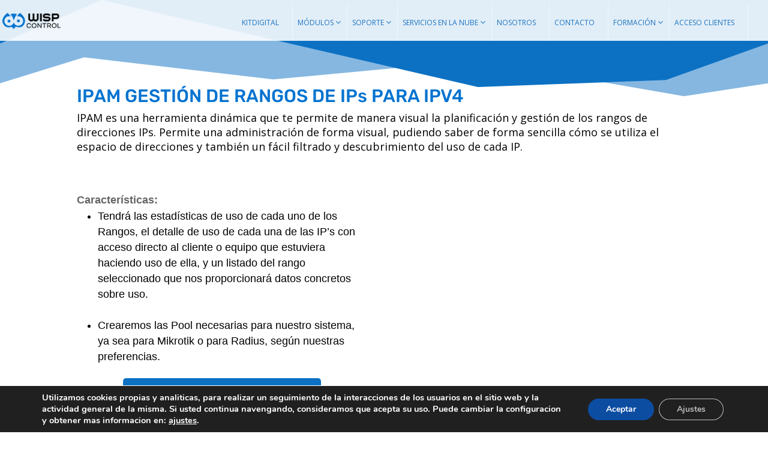

--- FILE ---
content_type: text/html; charset=UTF-8
request_url: https://wispcontrol.com/gestion-de-subredes/
body_size: 18192
content:
<!DOCTYPE html><html lang="es-ES"><head><meta charset="UTF-8" /><meta http-equiv="X-UA-Compatible" content="IE=edge"><link rel="pingback" href="https://wispcontrol.com/xmlrpc.php" /> <script type="text/javascript">document.documentElement.className = 'js';</script> <link media="all" href="https://wispcontrol.com/wp-content/cache/autoptimize/css/autoptimize_ab61c169f59e005f871a00b62f85e61f.css" rel="stylesheet"><link media="screen" href="https://wispcontrol.com/wp-content/cache/autoptimize/css/autoptimize_1033d1a5c1be89b38b92fda7c650f8db.css" rel="stylesheet"><link media="none" href="https://wispcontrol.com/wp-content/cache/autoptimize/css/autoptimize_fe472455c10341f8fd13be5635508535.css" rel="stylesheet"><title>Gestión de subredes | Wispcontrol - Software para proveedores ISP</title><link rel="preconnect" href="https://fonts.gstatic.com" crossorigin /><meta name='robots' content='max-image-preview:large' /><link rel="alternate" hreflang="es" href="https://wispcontrol.com/gestion-de-subredes/" /><link rel="alternate" hreflang="en" href="https://wispcontrol.com/en/subnet-management/" /> <script type="text/javascript">let jqueryParams=[],jQuery=function(r){return jqueryParams=[...jqueryParams,r],jQuery},$=function(r){return jqueryParams=[...jqueryParams,r],$};window.jQuery=jQuery,window.$=jQuery;let customHeadScripts=!1;jQuery.fn=jQuery.prototype={},$.fn=jQuery.prototype={},jQuery.noConflict=function(r){if(window.jQuery)return jQuery=window.jQuery,$=window.jQuery,customHeadScripts=!0,jQuery.noConflict},jQuery.ready=function(r){jqueryParams=[...jqueryParams,r]},$.ready=function(r){jqueryParams=[...jqueryParams,r]},jQuery.load=function(r){jqueryParams=[...jqueryParams,r]},$.load=function(r){jqueryParams=[...jqueryParams,r]},jQuery.fn.ready=function(r){jqueryParams=[...jqueryParams,r]},$.fn.ready=function(r){jqueryParams=[...jqueryParams,r]};</script><link rel='dns-prefetch' href='//cdn.linearicons.com' /><link rel='dns-prefetch' href='//fonts.googleapis.com' /><link rel="alternate" type="application/rss+xml" title="Wispcontrol - Software para proveedores ISP &raquo; Feed" href="https://wispcontrol.com/feed/" /><link rel="alternate" type="application/rss+xml" title="Wispcontrol - Software para proveedores ISP &raquo; Feed de los comentarios" href="https://wispcontrol.com/comments/feed/" /><meta content="Divi v.4.27.4" name="generator"/><link rel='stylesheet' id='wpmm-google-fonts-style-css' href='//fonts.googleapis.com/css?family=Open+Sans%3A400%2C300%2C300italic%2C400italic%2C600%2C600italic%2C700&#038;ver=6.7.4' type='text/css' media='all' /><link rel='stylesheet' id='dashicons-css' href='https://wispcontrol.com/wp-includes/css/dashicons.min.css?ver=3c005cfa963d0b88d2322a3a6b5fbf8b' type='text/css' media='all' /><link rel='stylesheet' id='wpmegamenu-linearicons-css' href='https://cdn.linearicons.com/free/1.0.0/icon-font.min.css?ver=3c005cfa963d0b88d2322a3a6b5fbf8b' type='text/css' media='all' /> <script type="text/javascript" id="burst-js-extra">var burst = {"cookie_retention_days":"30","beacon_url":"https:\/\/wispcontrol.com\/wp-content\/plugins\/burst-statistics\/endpoint.php","options":{"beacon_enabled":1,"enable_cookieless_tracking":0,"enable_turbo_mode":0,"do_not_track":0,"track_url_change":0},"goals":[],"goals_script_url":"https:\/\/wispcontrol.com\/wp-content\/plugins\/burst-statistics\/\/assets\/js\/build\/burst-goals.js?v=1.7.5"};</script> <script type="text/javascript" src="https://wispcontrol.com/wp-includes/js/jquery/jquery.min.js?ver=3.7.1" id="jquery-core-js"></script> <script type="text/javascript" id="jquery-js-after">jqueryParams.length&&$.each(jqueryParams,function(e,r){if("function"==typeof r){var n=String(r);n.replace("$","jQuery");var a=new Function("return "+n)();$(document).ready(a)}});</script> <script type="text/javascript" id="wp_megamenu-frontend_scripts-js-extra">var wp_megamenu_params = {"wpmm_mobile_toggle_option":"toggle_standard","wpmm_enable_rtl":"0","wpmm_event_behavior":"click_submenu","wpmm_ajaxurl":"https:\/\/wispcontrol.com\/wp-admin\/admin-ajax.php","wpmm_ajax_nonce":"7c420e8b57","check_woocommerce_enabled":"false","wpmm_mlabel_animation_type":"none","wpmm_animation_delay":"","wpmm_animation_duration":"","wpmm_animation_iteration_count":"1","enable_mobile":"1","wpmm_sticky_opacity":"1","wpmm_sticky_offset":"0px","wpmm_sticky_zindex":"9999"};</script> <script type="text/javascript" id="wpmm_ajax-auth-script-js-extra">var wp_megamenu_ajax_auth_object = {"ajaxurl":"https:\/\/wispcontrol.com\/wp-admin\/admin-ajax.php","redirecturl":"https:\/\/wispcontrol.com","loadingmessage":"Sending user info, please wait..."};</script> <script type="text/javascript" src="https://cdn.linearicons.com/free/1.0.0/svgembedder.min.js?ver=3c005cfa963d0b88d2322a3a6b5fbf8b" id="wpmegamenu-linearicons-js"></script> <script type="text/javascript" id="tutor-elementor-js-js-extra">var tutorElementorData = {"is_sidebar_sticky":""};</script> <script type="text/javascript" id="tutor-elementor-js-js-before">const etlmsUtility = {"is_editor_mode":false}</script> <link rel="https://api.w.org/" href="https://wispcontrol.com/wp-json/" /><link rel="alternate" title="JSON" type="application/json" href="https://wispcontrol.com/wp-json/wp/v2/pages/29015" /><link rel="EditURI" type="application/rsd+xml" title="RSD" href="https://wispcontrol.com/xmlrpc.php?rsd" /><link rel="canonical" href="https://wispcontrol.com/gestion-de-subredes/" /><link rel="alternate" title="oEmbed (JSON)" type="application/json+oembed" href="https://wispcontrol.com/wp-json/oembed/1.0/embed?url=https%3A%2F%2Fwispcontrol.com%2Fgestion-de-subredes%2F" /><link rel="alternate" title="oEmbed (XML)" type="text/xml+oembed" href="https://wispcontrol.com/wp-json/oembed/1.0/embed?url=https%3A%2F%2Fwispcontrol.com%2Fgestion-de-subredes%2F&#038;format=xml" /><meta name="generator" content="WPML ver:4.4.10 stt:1,27,42,2;" /> <script type="text/javascript">document.documentElement.className += " js";</script> <meta name="viewport" content="width=device-width, initial-scale=1.0, maximum-scale=1.0, user-scalable=0" /><meta name="generator" content="Elementor 3.27.6; features: additional_custom_breakpoints; settings: css_print_method-external, google_font-enabled, font_display-auto"> <script type="text/javascript">jQuery(function($){
jQuery('.button').click(function() {
jQuery('.popup').css('display', 'block');
});
jQuery('.close').click(function() {
jQuery('.popup').css('display', 'none');
});});</script> <link rel="icon" href="https://wispcontrol.com/wp-content/uploads/2019/04/cropped-fav-wisp-32x32.png" sizes="32x32" /><link rel="icon" href="https://wispcontrol.com/wp-content/uploads/2019/04/cropped-fav-wisp-192x192.png" sizes="192x192" /><link rel="apple-touch-icon" href="https://wispcontrol.com/wp-content/uploads/2019/04/cropped-fav-wisp-180x180.png" /><meta name="msapplication-TileImage" content="https://wispcontrol.com/wp-content/uploads/2019/04/cropped-fav-wisp-270x270.png" /></head><body data-rsssl=1 class="page-template-default page page-id-29015 tutor-lms et_pb_button_helper_class et_transparent_nav et_fixed_nav et_show_nav et_primary_nav_dropdown_animation_fade et_secondary_nav_dropdown_animation_fade et_header_style_left et_pb_footer_columns4 et_cover_background et_pb_gutter osx et_pb_gutters3 et_pb_pagebuilder_layout et_no_sidebar et_divi_theme et-db elementor-default elementor-kit-31035"><div id="page-container"><header id="main-header" data-height-onload="66"><div class="container clearfix et_menu_container"><div class="logo_container"> <span class="logo_helper"></span> <a href="https://wispcontrol.com/"> <img src="https://wispcontrol.com/wp-content/uploads/2018/10/logo1-default.png" width="103" height="39" alt="Wispcontrol - Software para proveedores ISP" id="logo" data-height-percentage="54" /> </a></div><div id="et-top-navigation" data-height="66" data-fixed-height="40"><nav id="top-menu-nav"><link rel='stylesheet' id='edn-google-fonts0' href='//fonts.googleapis.com/css?family=Open+Sans' type='text/css' media='all' /><div id="wpmm-wrap-primary-menu" class="wp-megamenu-main-wrapper wpmm-ctheme-wrapper wpmega-default-theme wpmega-enabled-mobile-menu wpmm-toggle-standard wpmm-onhover wpmm-orientation-horizontal  wpmm-fade "><div class="wpmegamenu-toggle wpmega-enabled-menutoggle" data-responsive-breakpoint="910px"><div class='wp-mega-toggle-block'><div class='wpmega-closeblock'><i class='dashicons dashicons-no'></i></div><div class='wpmega-openblock'><i class='dashicons dashicons-editor-justify'></i></div><div class='menutoggle'>Menu</div></div></div><ul id="wpmega-menu-primary-menu" class="wpmm-mega-wrapper wpmemgamenu-pro" data-advanced-click="wpmm-click-submenu" data-trigger-effect="wpmm-onhover"><li class='menu-item menu-item-type-custom menu-item-object-custom wpmega-menu-flyout wpmega-show-arrow wpmm-menu-align-left wpmega-show-menu-icon wpmega-flyout-horizontal-left menu-item-34914 menu-item-depth-0 wpmm-submenu-align-left no-dropdown' id='wp_nav_menu-item-34914'><a class="wp-mega-menu-link" href="https://wispcontrol.com/kitdigital"><span class="wpmm-mega-menu-href-title">Kitdigital</span></a></li><li class='menu-item menu-item-type-custom menu-item-object-custom menu-item-has-children wpmega-menu-megamenu wpmega-show-arrow wpmm-menu-align-left wpmega-hide-menu-icon wpmega-horizontal-left-edge menu-item-29162 menu-item-depth-0 wpmm-submenu-align-left no-dropdown' id='wp_nav_menu-item-29162'><a class="wp-mega-menu-link"><span class="wpmm-mega-menu-href-title">Módulos</span></a><div class='wpmm-sub-menu-wrap'><div class='wpmm-sub-menu-wrapper wpmm-menu0'><ul class="wp-mega-sub-menu"><li class='menu-item menu-item-type-custom menu-item-object-custom menu-item-has-children wp-mega-menu-header wpmega-show-arrow wpmm-menu-align-left wpmega-hide-menu-icon wpmega-tabs wpmega-horizontal-tabs wpmm-tabbed-onhover wpmm-default-tab-design wpmega-6columns-6total menu-item-29155 menu-item-depth-1 wpmm-submenu-align-left no-dropdown' id='wp_nav_menu-item-29155' data-animation='none'><div class='wpmm-sub-menu-wrapper wpmm-menu1'><ul class="wp-mega-sub-menu"><li class='menu-item menu-item-type-custom menu-item-object-custom wpmega-show-arrow wpmm-menu-align-left wpmega-hide-menu-icon menu-item-29157 menu-item-depth-2 wpmm-submenu-align-left no-dropdown' id='wp_nav_menu-item-29157'><a class="wp-mega-menu-link" href="https://wispcontrol.com/redes-inalambricas/"><span class="wpmm-mega-menu-icon"><img src="https://wispcontrol.com/wp-content/uploads/2019/01/global-1.png" width="50" height="50"/></span><span class="wpmm-mega-menu-href-title">Redes INALAMBRICAS</span></a></li><li class='menu-item menu-item-type-custom menu-item-object-custom wpmega-show-arrow wpmm-menu-align-left wpmega-hide-menu-icon menu-item-29158 menu-item-depth-2 wpmm-submenu-align-left no-dropdown' id='wp_nav_menu-item-29158'><a class="wp-mega-menu-link" href="https://wispcontrol.com/fibra-optica/"><span class="wpmm-mega-menu-icon"><img src="https://wispcontrol.com/wp-content/uploads/2019/01/fibra-1.png" width="50" height="50"/></span><span class="wpmm-mega-menu-href-title">Fibra Óptica</span></a></li><li class='menu-item menu-item-type-custom menu-item-object-custom wpmega-show-arrow wpmm-menu-align-left wpmega-hide-menu-icon menu-item-29160 menu-item-depth-2 wpmm-submenu-align-left no-dropdown' id='wp_nav_menu-item-29160'><a class="wp-mega-menu-link" href="https://wispcontrol.com/facturacion-4/"><span class="wpmm-mega-menu-icon"><img loading="lazy" src="https://wispcontrol.com/wp-content/uploads/2019/01/facturacion-1.png" width="50" height="50"/></span><span class="wpmm-mega-menu-href-title">Facturación</span></a></li><li class='menu-item menu-item-type-custom menu-item-object-custom wpmega-show-arrow wpmm-menu-align-left wpmega-hide-menu-icon menu-item-29159 menu-item-depth-2 wpmm-submenu-align-left no-dropdown' id='wp_nav_menu-item-29159'><a class="wp-mega-menu-link" href="https://wispcontrol.com/tickets-de-incidencias/"><span class="wpmm-mega-menu-icon"><img loading="lazy" src="https://wispcontrol.com/wp-content/uploads/2019/01/support-1.png" width="50" height="50"/></span><span class="wpmm-mega-menu-href-title">Tickets de incidencias</span></a></li><li class='menu-item menu-item-type-custom menu-item-object-custom wpmega-show-arrow wpmm-menu-align-left wpmega-hide-menu-icon menu-item-29161 menu-item-depth-2 wpmm-submenu-align-left no-dropdown' id='wp_nav_menu-item-29161'><a class="wp-mega-menu-link" href="https://wispcontrol.com/gestion-comercial/"><span class="wpmm-mega-menu-icon"><img loading="lazy" src="https://wispcontrol.com/wp-content/uploads/2019/01/marketing-1.png" width="50" height="50"/></span><span class="wpmm-mega-menu-href-title">Gestión comercial</span></a></li></ul></div></li></ul></div></li><li class='menu-item menu-item-type-custom menu-item-object-custom menu-item-has-children wpmega-menu-flyout wpmega-show-arrow wpmm-menu-align-left wpmega-hide-menu-icon wpmega-flyout-horizontal-right menu-item-29314 menu-item-depth-0 wpmm-submenu-align-left no-dropdown' id='wp_nav_menu-item-29314'><a class="wp-mega-menu-link"><span class="wpmm-mega-menu-href-title">Soporte</span></a><div class='wpmm-sub-menu-wrapper wpmm-menu0'><ul class="wp-mega-sub-menu"><li class='menu-item menu-item-type-post_type menu-item-object-page wp-mega-menu-header wpmega-show-arrow wpmm-menu-align-left wpmega-hide-menu-icon menu-item-29360 menu-item-depth-1 wpmm-submenu-align-left no-dropdown' id='wp_nav_menu-item-29360'><a class="wp-mega-menu-link" href="https://wispcontrol.com/servicio-soporte-ingenieria/"><span class="wpmm-mega-menu-href-title">Servicio soporte Ingenieria</span></a></li><li class='menu-item menu-item-type-post_type menu-item-object-page wp-mega-menu-header wpmega-show-arrow wpmm-menu-align-left wpmega-hide-menu-icon menu-item-29361 menu-item-depth-1 wpmm-submenu-align-left no-dropdown' id='wp_nav_menu-item-29361'><a class="wp-mega-menu-link" href="https://wispcontrol.com/soporte-tecnico/"><span class="wpmm-mega-menu-href-title">Soporte técnico</span></a></li></ul></div></li><li class='menu-item menu-item-type-custom menu-item-object-custom menu-item-has-children wpmega-menu-flyout wpmega-show-arrow wpmm-menu-align-left wpmega-hide-menu-icon wpmega-flyout-horizontal-right menu-item-29315 menu-item-depth-0 wpmm-submenu-align-left no-dropdown' id='wp_nav_menu-item-29315'><a class="wp-mega-menu-link" href="#"><span class="wpmm-mega-menu-href-title">Servicios en la nube</span></a><div class='wpmm-sub-menu-wrapper wpmm-menu0'><ul class="wp-mega-sub-menu"><li class='menu-item menu-item-type-post_type menu-item-object-page wp-mega-menu-header wpmega-show-arrow wpmm-menu-align-left wpmega-hide-menu-icon menu-item-29366 menu-item-depth-1 wpmm-submenu-align-left no-dropdown' id='wp_nav_menu-item-29366'><a class="wp-mega-menu-link" href="https://wispcontrol.com/servidores-en-la-nube/"><span class="wpmm-mega-menu-href-title">SERVIDORES EN LA NUBE</span></a></li><li class='menu-item menu-item-type-post_type menu-item-object-page wp-mega-menu-header wpmega-show-arrow wpmm-menu-align-left wpmega-hide-menu-icon menu-item-29364 menu-item-depth-1 wpmm-submenu-align-left no-dropdown' id='wp_nav_menu-item-29364'><a class="wp-mega-menu-link" href="https://wispcontrol.com/backups-en-la-nube/"><span class="wpmm-mega-menu-href-title">Backups en la nube</span></a></li><li class='menu-item menu-item-type-post_type menu-item-object-page wp-mega-menu-header wpmega-show-arrow wpmm-menu-align-left wpmega-hide-menu-icon menu-item-29365 menu-item-depth-1 wpmm-submenu-align-left no-dropdown' id='wp_nav_menu-item-29365'><a class="wp-mega-menu-link" href="https://wispcontrol.com/servicio-replica-de-radius/"><span class="wpmm-mega-menu-href-title">Servicio replica de RADIUS</span></a></li><li class='menu-item menu-item-type-post_type menu-item-object-page wp-mega-menu-header wpmega-show-arrow wpmm-menu-align-left wpmega-hide-menu-icon menu-item-29367 menu-item-depth-1 wpmm-submenu-align-left no-dropdown' id='wp_nav_menu-item-29367'><a class="wp-mega-menu-link" href="https://wispcontrol.com/transito-ip/"><span class="wpmm-mega-menu-href-title">Transito IP</span></a></li></ul></div></li><li class='menu-item menu-item-type-post_type menu-item-object-page wpmega-menu-flyout wpmega-show-arrow wpmm-menu-align-left wpmega-hide-menu-icon wpmega-flyout-horizontal-right menu-item-29156 menu-item-depth-0 wpmm-submenu-align-left no-dropdown' id='wp_nav_menu-item-29156'><a class="wp-mega-menu-link" href="https://wispcontrol.com/soft/"><span class="wpmm-mega-menu-href-title">Nosotros</span></a></li><li class='menu-item menu-item-type-post_type menu-item-object-page wpmega-menu-flyout wpmega-show-arrow wpmm-menu-align-left wpmega-hide-menu-icon wpmega-flyout-horizontal-right menu-item-29321 menu-item-depth-0 wpmm-submenu-align-left no-dropdown' id='wp_nav_menu-item-29321'><a class="wp-mega-menu-link" href="https://wispcontrol.com/contacto/"><span class="wpmm-mega-menu-href-title">Contacto</span></a></li><li class='menu-item menu-item-type-custom menu-item-object-custom menu-item-has-children wpmega-menu-flyout wpmega-show-arrow wpmm-menu-align-left wpmega-hide-menu-icon wpmega-flyout-horizontal-right menu-item-33670 menu-item-depth-0 wpmm-submenu-align-left no-dropdown' id='wp_nav_menu-item-33670'><a class="wp-mega-menu-link" href="#"><span class="wpmm-mega-menu-href-title">Formación</span></a><div class='wpmm-sub-menu-wrapper wpmm-menu0'><ul class="wp-mega-sub-menu"><li class='menu-item menu-item-type-custom menu-item-object-custom wp-mega-menu-header wpmega-show-arrow wpmm-menu-align-left wpmega-hide-menu-icon menu-item-33633 menu-item-depth-1 wpmm-submenu-align-left no-dropdown' id='wp_nav_menu-item-33633'><a class="wp-mega-menu-link" href="https://wispcontrol.com/cursos/"><span class="wpmm-mega-menu-href-title">Academy</span></a></li><li class='menu-item menu-item-type-custom menu-item-object-custom wp-mega-menu-header wpmega-show-arrow wpmm-menu-align-left wpmega-hide-menu-icon menu-item-33634 menu-item-depth-1 wpmm-submenu-align-left no-dropdown' id='wp_nav_menu-item-33634'><a class="wp-mega-menu-link" href="#"><span class="wpmm-mega-menu-href-title">Comunidad</span></a></li><li class='menu-item menu-item-type-post_type menu-item-object-page wp-mega-menu-header wpmega-show-arrow wpmm-menu-align-left wpmega-hide-menu-icon menu-item-30255 menu-item-depth-1 wpmm-submenu-align-left no-dropdown' id='wp_nav_menu-item-30255'><a class="wp-mega-menu-link" href="https://wispcontrol.com/blog/"><span class="wpmm-mega-menu-href-title">Blog</span></a></li></ul></div></li><li class='menu-item menu-item-type-custom menu-item-object-custom wpmega-menu-flyout wpmega-show-arrow wpmm-menu-align-left wpmega-hide-menu-icon wpmega-flyout-horizontal-right menu-item-33671 menu-item-depth-0 wpmm-submenu-align-left no-dropdown' id='wp_nav_menu-item-33671'><a class="wp-mega-menu-link" href="http://soporte.wispcontrol.com:2080/index.php"><span class="wpmm-mega-menu-href-title">ACCESO CLIENTES</span></a></li></ul></div></nav><div id="et_top_search"> <span id="et_search_icon"></span></div><div id="et_mobile_nav_menu"><div class="mobile_nav closed"> <span class="select_page">Seleccionar página</span> <span class="mobile_menu_bar mobile_menu_bar_toggle"></span></div></div></div></div><div class="et_search_outer"><div class="container et_search_form_container"><form role="search" method="get" class="et-search-form" action="https://wispcontrol.com/"> <input type="search" class="et-search-field" placeholder="Búsqueda &hellip;" value="" name="s" title="Buscar:" /><input type='hidden' name='lang' value='es' /></form> <span class="et_close_search_field"></span></div></div></header><div id="et-main-area"><div id="main-content"><article id="post-29015" class="post-29015 page type-page status-publish hentry"><div class="entry-content"><div class="et-l et-l--post"><div class="et_builder_inner_content et_pb_gutters3"><div class="et_pb_section et_pb_section_0 et_section_regular section_has_divider et_pb_bottom_divider et_pb_top_divider" ><div class="et_pb_top_inside_divider et-no-transition"></div><div class="et_pb_row et_pb_row_0"><div class="et_pb_column et_pb_column_4_4 et_pb_column_0  et_pb_css_mix_blend_mode_passthrough et-last-child"><div class="et_pb_module et_pb_text et_pb_text_0  et_pb_text_align_left et_pb_bg_layout_light"><div class="et_pb_text_inner"><h1 style="color: #0173d0;">IPAM GESTIÓN DE RANGOS DE IPs PARA IPV4</h1><p><span style="font-family: inherit; font-weight: normal; font-size: large;">IPAM es una herramienta dinámica que te permite de manera visual la planificación y gestión de los rangos de direcciones IPs. Permite una administración de forma visual, pudiendo saber de forma sencilla cómo se utiliza el espacio de direcciones y también un fácil filtrado y descubrimiento del uso de cada IP.</span></p><p style="font-size: 20px;"></div></div></div></div><div class="et_pb_row et_pb_row_1"><div class="et_pb_column et_pb_column_1_2 et_pb_column_1  et_pb_css_mix_blend_mode_passthrough"><div class="et_pb_module et_pb_text et_pb_text_1  et_pb_text_align_left et_pb_bg_layout_light"><div class="et_pb_text_inner"><div class="banner-info dark margin-bottom-10"><div class="overflow-h"><p><strong style="font-size: 18px; font-family: Roboto, sans-serif;">Características:</strong></p><ul style="padding-left: 35px; font-size: 18px; font-family: Roboto, sans-serif;"><li style="font-size: 18px;">Tendrá las estadísticas de uso de cada uno de los Rangos, el detalle de uso de cada una de las IP’s con acceso directo al cliente o equipo que estuviera haciendo uso de ella, y un listado del rango seleccionado que nos proporcionará datos concretos sobre uso.<p>&nbsp;</p></li><li style="font-size: 18px;"><p>Crearemos las Pool necesarias para nuestro sistema, ya sea para Mikrotik o para Radius, según nuestras preferencias.</p></li></ul></div></div></div></div><div class="et_pb_button_module_wrapper et_pb_button_0_wrapper et_pb_button_alignment_center et_pb_module "> <a class="et_pb_button et_pb_button_0 button et_hover_enabled et_pb_bg_layout_dark" href="#something">Prueba nuestra demo gratuita!</a></div></div><div class="et_pb_column et_pb_column_1_2 et_pb_column_2  et_pb_css_mix_blend_mode_passthrough et-last-child"><div class="et_pb_module et_pb_video et_pb_video_0"><div class="et_pb_video_box"><iframe title="NETWORKING - WISPCONTROL" width="1080" height="608" src="https://www.youtube.com/embed/cOqXBWBKGF8?feature=oembed"  allow="accelerometer; autoplay; clipboard-write; encrypted-media; gyroscope; picture-in-picture; web-share" referrerpolicy="strict-origin-when-cross-origin" allowfullscreen></iframe></div></div></div></div><div class="et_pb_bottom_inside_divider et-no-transition"></div></div><div class="et_pb_section et_pb_section_1 popup et_section_regular" ><div class="et_pb_row et_pb_row_2"><div class="et_pb_column et_pb_column_1_2 et_pb_column_3  et_pb_css_mix_blend_mode_passthrough"><div class="et_pb_module et_pb_text et_pb_text_2  et_pb_text_align_center et_pb_bg_layout_light"><div class="et_pb_text_inner">Contacta con nosotros!</div></div><div class="et_pb_module et_pb_video et_pb_video_1"><div class="et_pb_video_box"><iframe title="Webinar sobre WISP Control" width="1080" height="608" src="https://www.youtube.com/embed/ZBC9q35nFNg?feature=oembed"  allow="accelerometer; autoplay; clipboard-write; encrypted-media; gyroscope; picture-in-picture; web-share" referrerpolicy="strict-origin-when-cross-origin" allowfullscreen></iframe></div></div><ul class="et_pb_module et_pb_social_media_follow et_pb_social_media_follow_0 clearfix  et_pb_text_align_center et_pb_bg_layout_light"><li
 class='et_pb_social_media_follow_network_0 et_pb_social_icon et_pb_social_network_link  et-social-facebook'><a
 href='#'
 class='icon et_pb_with_border'
 title='Seguir en Facebook'
 target="_blank"><span
 class='et_pb_social_media_follow_network_name'
 aria-hidden='true'
 >Seguir</span></a></li><li
 class='et_pb_social_media_follow_network_1 et_pb_social_icon et_pb_social_network_link  et-social-youtube'><a
 href='#'
 class='icon et_pb_with_border'
 title='Seguir en Youtube'
 target="_blank"><span
 class='et_pb_social_media_follow_network_name'
 aria-hidden='true'
 >Seguir</span></a></li><li
 class='et_pb_social_media_follow_network_2 et_pb_social_icon et_pb_social_network_link  et-social-linkedin'><a
 href='#'
 class='icon et_pb_with_border'
 title='Seguir en LinkedIn'
 target="_blank"><span
 class='et_pb_social_media_follow_network_name'
 aria-hidden='true'
 >Seguir</span></a></li></ul></div><div class="et_pb_column et_pb_column_1_2 et_pb_column_4  et_pb_css_mix_blend_mode_passthrough et-last-child"><div id="et_pb_contact_form_0" class="et_pb_module et_pb_contact_form_0 et_pb_contact_form_container clearfix" data-form_unique_num="0" data-form_unique_id=""><div class="et-pb-contact-message"></div><div class="et_pb_contact"><form class="et_pb_contact_form clearfix" method="post" action="https://wispcontrol.com/gestion-de-subredes/"><p class="et_pb_contact_field et_pb_contact_field_0 et_pb_contact_field_half" data-id="name" data-type="input"> <label for="et_pb_contact_name_0" class="et_pb_contact_form_label">Nombre</label> <input type="text" id="et_pb_contact_name_0" class="input" value="" name="et_pb_contact_name_0" data-required_mark="required" data-field_type="input" data-original_id="name" placeholder="Nombre"></p><p class="et_pb_contact_field et_pb_contact_field_1 et_pb_contact_field_half et_pb_contact_field_last" data-id="email" data-type="email"> <label for="et_pb_contact_email_0" class="et_pb_contact_form_label">Dirección de correo electrónico</label> <input type="text" id="et_pb_contact_email_0" class="input" value="" name="et_pb_contact_email_0" data-required_mark="required" data-field_type="email" data-original_id="email" placeholder="Dirección de correo electrónico"></p><p class="et_pb_contact_field et_pb_contact_field_2 et_pb_contact_field_half" data-id="empresa" data-type="input"> <label for="et_pb_contact_empresa_0" class="et_pb_contact_form_label">Empresa</label> <input type="text" id="et_pb_contact_empresa_0" class="input" value="" name="et_pb_contact_empresa_0" data-required_mark="required" data-field_type="input" data-original_id="empresa" placeholder="Empresa"></p><p class="et_pb_contact_field et_pb_contact_field_3 et_pb_contact_field_half et_pb_contact_field_last" data-id="telefono" data-type="input"> <label for="et_pb_contact_telefono_0" class="et_pb_contact_form_label">Teléfono</label> <input type="text" id="et_pb_contact_telefono_0" class="input" value="" name="et_pb_contact_telefono_0" data-required_mark="required" data-field_type="input" data-original_id="telefono" placeholder="Teléfono" pattern="[0-9\s\-]*" title="Sólo se permiten números."></p><p class="et_pb_contact_field et_pb_contact_field_4 et_pb_contact_field_last" data-id="pais" data-type="input"> <label for="et_pb_contact_pais_0" class="et_pb_contact_form_label">Pais</label> <input type="text" id="et_pb_contact_pais_0" class="input" value="" name="et_pb_contact_pais_0" data-required_mark="required" data-field_type="input" data-original_id="pais" placeholder="Pais"></p><p class="et_pb_contact_field et_pb_contact_field_5 et_pb_contact_field_last" data-id="tipo_de_red_2" data-type="select"> <label for="et_pb_contact_tipo_de_red_2_0" class="et_pb_contact_form_label">Tipo de red</label> <select id="et_pb_contact_tipo_de_red_2_0" class="et_pb_contact_select input" name="et_pb_contact_tipo_de_red_2_0" data-required_mark="required" data-field_type="select" data-original_id="tipo_de_red_2"><option value="">Tipo de red</option><option value="Fibra">Fibra</option><option value="Inalámbrica">Inalámbrica</option><option value=""></option> </select></p><p class="et_pb_contact_field et_pb_contact_field_6 et_pb_contact_field_last" data-id="clientes_activos" data-type="input"> <label for="et_pb_contact_clientes_activos_0" class="et_pb_contact_form_label">Clientes Activos</label> <input type="text" id="et_pb_contact_clientes_activos_0" class="input" value="" name="et_pb_contact_clientes_activos_0" data-required_mark="required" data-field_type="input" data-original_id="clientes_activos" placeholder="Clientes Activos" pattern="[0-9\s\-]*" title="Sólo se permiten números."></p><p class="et_pb_contact_field et_pb_contact_field_7 et_pb_contact_field_last" data-id="mensaje" data-type="text"> <label for="et_pb_contact_mensaje_0" class="et_pb_contact_form_label">Mensaje</label><textarea name="et_pb_contact_mensaje_0" id="et_pb_contact_mensaje_0" class="et_pb_contact_message input" data-required_mark="required" data-field_type="text" data-original_id="mensaje" placeholder="Mensaje"></textarea></p><p class="et_pb_contact_field et_pb_contact_field_8 et_pb_contact_field_last" data-id="field_9" data-type="checkbox"> <label for="et_pb_contact_field_9_0" class="et_pb_contact_form_label"> </label> <input class="et_pb_checkbox_handle" type="hidden" name="et_pb_contact_field_9_0" data-required_mark="required" data-field_type="checkbox" data-original_id="field_9"> <span class="et_pb_contact_field_options_wrapper"> <span class="et_pb_contact_field_options_title"> </span> <span class="et_pb_contact_field_options_list"><span class="et_pb_contact_field_checkbox"> <input type="checkbox" id="et_pb_contact_field_9_8_0" class="input" value="Acepto la política de privacidad" data-id="-1"> <label for="et_pb_contact_field_9_8_0"><i></i>Acepto la política de privacidad <a href="https://wispcontrol.com/politica-de-privacidad/" target="_blank"></a></label> </span><span class="et_pb_contact_field_checkbox"> <input type="checkbox" id="et_pb_contact_field_9_8_1" class="input" value="Estoy de acuerdo con los avisos legales" data-id="0"> <label for="et_pb_contact_field_9_8_1"><i></i>Estoy de acuerdo con los avisos legales <a href="https://wispcontrol.com/aviso-legal/" target="_blank"></a></label> </span></span> </span></p> <input type="hidden" value="et_contact_proccess" name="et_pb_contactform_submit_0"/><div class="et_contact_bottom_container"><div class="et_pb_contact_right"><p class="clearfix"> <span class="et_pb_contact_captcha_question">8 + 9</span> = <input type="text" size="2" class="input et_pb_contact_captcha" data-first_digit="8" data-second_digit="9" value="" name="et_pb_contact_captcha_0" data-required_mark="required" autocomplete="off"></p></div> <button type="submit" name="et_builder_submit_button" class="et_pb_contact_submit et_pb_button">Enviar</button></div> <input type="hidden" id="_wpnonce-et-pb-contact-form-submitted-0" name="_wpnonce-et-pb-contact-form-submitted-0" value="0210a475aa" /><input type="hidden" name="_wp_http_referer" value="/gestion-de-subredes/" /></form></div></div><div class="et_pb_module et_pb_blurb et_pb_blurb_0 close  et_pb_text_align_left  et_pb_blurb_position_top et_pb_bg_layout_light"><div class="et_pb_blurb_content"><div class="et_pb_main_blurb_image"><span class="et_pb_image_wrap"><span class="et-waypoint et_pb_animation_top et_pb_animation_top_tablet et_pb_animation_top_phone et-pb-icon">&#x51;</span></span></div><div class="et_pb_blurb_container"></div></div></div></div></div></div><div class="et_pb_section et_pb_section_2 et_section_regular section_has_divider et_pb_bottom_divider et_pb_top_divider" ><div class="et_pb_top_inside_divider et-no-transition"></div><div class="et_pb_row et_pb_row_3 et_pb_gutters2"><div class="et_pb_column et_pb_column_4_4 et_pb_column_5  et_pb_css_mix_blend_mode_passthrough et-last-child"><div class="et_pb_module et_pb_text et_pb_text_3  et_pb_text_align_left et_pb_bg_layout_light"><div class="et_pb_text_inner"><h2 style="font-size: 32px; font-family: Roboto, sans-serif;"><strong>Características claves</strong></h2></div></div><div id="conmuta" class="et_pb_module et_pb_tabs et_pb_tabs_0 " ><ul class="et_pb_tabs_controls clearfix"><li class="et_pb_tab_0 et_pb_tab_active"><a href="#">Administración de rangos IP</a></li><li class="et_pb_tab_1"><a href="#">Detección de IPs</a></li><li class="et_pb_tab_2"><a href="#">Asignación de rangos de IPs</a></li></ul><div class="et_pb_all_tabs"><div class="et_pb_tab et_pb_tab_0 clearfix et_pb_active_content"><div class="et_pb_tab_content"><h4><strong>Administre sus rangos de IPs </strong></h4><p><span>Añada las Subredes necesarias al sistema, creando los tipos que necesite (Privado, Público, Nat) y asigne los segmentos que considere en los Routers que decida para poder gestionar de manera óptima el uso de las IP’s de su sistema.</span></p><p><img loading="lazy" loading="lazy" decoding="async" src="https://wispcontrol.com/wp-content/uploads/2020/01/administración-ip-1-1024x478.png" width="1024" height="478" alt="" class="wp-image-30709 alignnone size-large" srcset="https://wispcontrol.com/wp-content/uploads/2020/01/administración-ip-1-1024x478.png 1024w, https://wispcontrol.com/wp-content/uploads/2020/01/administración-ip-1-300x140.png 300w, https://wispcontrol.com/wp-content/uploads/2020/01/administración-ip-1-768x359.png 768w, https://wispcontrol.com/wp-content/uploads/2020/01/administración-ip-1-1080x504.png 1080w, https://wispcontrol.com/wp-content/uploads/2020/01/administración-ip-1.png 1683w" sizes="(max-width: 1024px) 100vw, 1024px" /></p></div></div><div class="et_pb_tab et_pb_tab_1 clearfix"><div class="et_pb_tab_content"><h4><strong>Detección automatizado de IPs y dispositivos</strong></h4><p>Descubre todos las IPs y dispositivos conectados a la red.</p><p><img loading="lazy" loading="lazy" decoding="async" src="https://wispcontrol.com/wp-content/uploads/2020/01/detección-ips-1024x320.png" width="1024" height="320" alt="" class="wp-image-30716 alignnone size-large" srcset="https://wispcontrol.com/wp-content/uploads/2020/01/detección-ips-1024x320.png 1024w, https://wispcontrol.com/wp-content/uploads/2020/01/detección-ips-300x94.png 300w, https://wispcontrol.com/wp-content/uploads/2020/01/detección-ips-768x240.png 768w, https://wispcontrol.com/wp-content/uploads/2020/01/detección-ips-1080x337.png 1080w" sizes="(max-width: 1024px) 100vw, 1024px" /></p></div></div><div class="et_pb_tab et_pb_tab_2 clearfix"><div class="et_pb_tab_content"><h4><strong>Asignación de rangos de IPs</strong></h4><p>Asigne rangos de IPs a routers específicos  de su red, pudiendo así optimizar el uso de rangos en determinadas zona de su red.</p><p>&nbsp;</p><p><img loading="lazy" loading="lazy" decoding="async" src="https://wispcontrol.com/wp-content/uploads/2020/01/asignación-de-ips-1024x844.png" width="1024" height="844" alt="" class="wp-image-30718 alignnone size-large" srcset="https://wispcontrol.com/wp-content/uploads/2020/01/asignación-de-ips-1024x844.png 1024w, https://wispcontrol.com/wp-content/uploads/2020/01/asignación-de-ips-300x247.png 300w, https://wispcontrol.com/wp-content/uploads/2020/01/asignación-de-ips-768x633.png 768w, https://wispcontrol.com/wp-content/uploads/2020/01/asignación-de-ips-1080x890.png 1080w, https://wispcontrol.com/wp-content/uploads/2020/01/asignación-de-ips.png 1643w" sizes="(max-width: 1024px) 100vw, 1024px" /></p></div></div></div></div></div></div></div><div class="et_pb_section et_pb_section_3 et_pb_with_background et_section_regular" ><div class="et_pb_row et_pb_row_4 et_pb_row_fullwidth"><div class="et_pb_column et_pb_column_1_4 et_pb_column_6  et_pb_css_mix_blend_mode_passthrough"><div class="et_pb_module et_pb_text et_pb_text_4  et_pb_text_align_left et_pb_bg_layout_light"><div class="et_pb_text_inner"><h2><span style="color: #ffffff;">Suscríbete</span></h2><p style="color: #ffffff;">Suscríbete con Mailchimp</p></div></div><div id="et_pb_contact_form_1" class="et_pb_with_border et_pb_module et_pb_contact_form_1 formsuscrip et_pb_contact_form_container clearfix  et_pb_text_align_left" data-form_unique_num="1" data-form_unique_id=""><div class="et-pb-contact-message"></div><div class="et_pb_contact"><form class="et_pb_contact_form clearfix" method="post" action="https://wispcontrol.com/gestion-de-subredes/"><p class="et_pb_contact_field et_pb_contact_field_9 et_pb_contact_field_last" data-id="email" data-type="email"> <label for="et_pb_contact_email_1" class="et_pb_contact_form_label">correo@dominio.com</label> <input type="text" id="et_pb_contact_email_1" class="input" value="" name="et_pb_contact_email_1" data-required_mark="required" data-field_type="email" data-original_id="email" placeholder="correo@dominio.com"></p> <input type="hidden" value="et_contact_proccess" name="et_pb_contactform_submit_1"/><div class="et_contact_bottom_container"> <button type="submit" name="et_builder_submit_button" class="et_pb_contact_submit et_pb_button">Suscribirme</button></div> <input type="hidden" id="_wpnonce-et-pb-contact-form-submitted-1" name="_wpnonce-et-pb-contact-form-submitted-1" value="0210a475aa" /><input type="hidden" name="_wp_http_referer" value="/gestion-de-subredes/" /></form></div></div><div class="et_pb_module et_pb_text et_pb_text_5  et_pb_text_align_left et_pb_bg_layout_light"><div class="et_pb_text_inner"><p style="color: #ffffff;">Ofrecemos servicios de telecomunicaciones proporcionándoles soluciones para proveedores de red WISP.</p><p style="color: #ffffff;">Conoce más sobre <a href="#">nosotros</a></p></div></div></div><div class="et_pb_column et_pb_column_1_4 et_pb_column_7  et_pb_css_mix_blend_mode_passthrough"><div class="et_pb_module et_pb_text et_pb_text_6 piebloque2  et_pb_text_align_left et_pb_bg_layout_light"><div class="et_pb_text_inner"><div class="col-md-3 md-margin-bottom-40"><div class="posts"><div class="headline"><h2 style="color: #ffffff;">Servicios</h2></div><ul class="list-unstyled link-list"><li><a href="/redes-inalambricas/">Redes Inlambricas</a><i class="fa fa-angle-right"></i></li><li><a href="/fibra-optica/">Fibra Óptica</a><i class="fa fa-angle-right"></i></li><li><a href="/facturacion/">Facturación</a><i class="fa fa-angle-right"></i></li><li><a href="/tickets-de-incidendias/">Tickets de incidencias</a><i class="fa fa-angle-right"></i></li><li><a href="/gestion-comercial/">Gestión comercial</a><i class="fa fa-angle-right"></i></li></ul></div></div></div></div></div><div class="et_pb_column et_pb_column_1_4 et_pb_column_8  et_pb_css_mix_blend_mode_passthrough"><div class="et_pb_module et_pb_text et_pb_text_7 piebloque2  et_pb_text_align_left et_pb_bg_layout_light"><div class="et_pb_text_inner"><div class="col-md-3 md-margin-bottom-40"><div class="posts"><div class="headline"><h2 style="color: #ffffff;">Empresa</h2></div><ul class="list-unstyled link-list"><li><a href="/">INICIO<i class="fa fa-angle-right"></i></a></li><li><a href="/nosotros/">NOSOTROS</a><i class="fa fa-angle-right"></i></li><li><a href="/contacto/">CONTACTO</a><i class="fa fa-angle-right"></i><i class="fa fa-angle-right"></i></li></ul></div></div></div></div><div class="et_pb_module et_pb_text et_pb_text_8 piebloque2  et_pb_text_align_left et_pb_bg_layout_light"><div class="et_pb_text_inner"><div class="col-md-3 md-margin-bottom-40"><div class="posts"><div class="headline"><h2 style="color: #ffffff;">Legal</h2></div><ul class="list-unstyled link-list"><ul class="list-unstyled link-list"><li><a href="/politica-de-privacidad/">POLÍTICA DE PRIVACIDAD</a></li><li><a href="/aviso-legal/">AVISO LEGAL</a></li></ul></ul></div></div></div></div></div><div class="et_pb_column et_pb_column_1_4 et_pb_column_9  et_pb_css_mix_blend_mode_passthrough et-last-child"><div class="et_pb_module et_pb_text et_pb_text_9 piebloque2  et_pb_text_align_left et_pb_bg_layout_light"><div class="et_pb_text_inner"><div class="col-md-3 md-margin-bottom-40"><div class="posts"><div class="headline"><h2 style="color: #ffffff;">Contacto</h2></div><ul class="list-unstyled link-list">TERAVISTA TECHNOLOGIES S.L.</p><li><a href="#"> Doctor Caro, número 45, Entresuelo.</a></li><li><a href="#">03201 Elche (Alicante)</a><i class="fa fa-angle-right"></i></li><li><a href="#">Tel: 966 061 140</a><i class="fa fa-angle-right"></i></li><li><a href="#">CIF: B42586040</a><i class="fa fa-angle-right"></i></li><li><a href="#">Email: info@wispcontrol.com</a><i class="fa fa-angle-right"></i></li></ul></div></div></div></div></div></div></div></div></div></div></article></div><footer id="main-footer"><div id="footer-bottom"><div class="container clearfix"></div></div></footer></div></div> <script type="text/javascript">jQuery(document).ready(function(){
    jQuery(".owl-carousel").owlCarousel({
      // control
          autoplay:true,
          autoplayHoverPause:true,
          autoplayTimeout:1000,
          autoplaySpeed:3000,
          navSpeed:3000,
          dotsSpeed:3000,
          loop:true,
        // Advances
          slideBy:1,
          slideTransition:'linear',
         
          margin:5,
          nav:true,
          navText:["&lt;","&gt;"],
          autoHeight:false,
          autoWidth:false,
          center:false,
          stagePadding:2,
          rtl:false,
          dots:true,
          responsiveClass:true,
          responsive:{
              0:{
                  items:1,
              },
              600:{
                  items:3,

              },
              1000:{
                  items:4,

              }

          }

  });

});</script> <aside id="moove_gdpr_cookie_info_bar" class="moove-gdpr-info-bar-hidden moove-gdpr-align-center moove-gdpr-dark-scheme gdpr_infobar_postion_bottom" aria-label="Banner de cookies RGPD" style="display: none;"><div class="moove-gdpr-info-bar-container"><div class="moove-gdpr-info-bar-content"><div class="moove-gdpr-cookie-notice"><p><span style="font-size: 11pt">Utilizamos cookies propias y analiticas, para realizar un seguimiento de la interacciones de los usuarios en el sitio web y la actividad general de la misma. Si usted continua navengando, consideramos que acepta su uso. Puede cambiar la configuracion y obtener mas informacion en: <button  data-href="#moove_gdpr_cookie_modal" class="change-settings-button">ajustes</button>.</span></p></div><div class="moove-gdpr-button-holder"> <button class="mgbutton moove-gdpr-infobar-allow-all gdpr-fbo-0" aria-label="Aceptar" >Aceptar</button> <button class="mgbutton moove-gdpr-infobar-settings-btn change-settings-button gdpr-fbo-2" data-href="#moove_gdpr_cookie_modal" aria-label="Ajustes">Ajustes</button></div></div></div></aside>  <script type="application/javascript">(function() {
				var file     = ["https:\/\/wispcontrol.com\/wp-content\/et-cache\/29015\/et-divi-dynamic-29015-late.css"];
				var handle   = document.getElementById('divi-style-inline-inline-css');
				var location = handle.parentNode;

				if (0===document.querySelectorAll('link[href="' + file + '"]').length) {
					var link  = document.createElement('link');
					link.rel  = 'stylesheet';
					link.id   = 'et-dynamic-late-css';
					link.href = file;

					location.insertBefore(link, handle.nextSibling);
				}
			})();</script> <script>const lazyloadRunObserver = () => {
					const lazyloadBackgrounds = document.querySelectorAll( `.e-con.e-parent:not(.e-lazyloaded)` );
					const lazyloadBackgroundObserver = new IntersectionObserver( ( entries ) => {
						entries.forEach( ( entry ) => {
							if ( entry.isIntersecting ) {
								let lazyloadBackground = entry.target;
								if( lazyloadBackground ) {
									lazyloadBackground.classList.add( 'e-lazyloaded' );
								}
								lazyloadBackgroundObserver.unobserve( entry.target );
							}
						});
					}, { rootMargin: '200px 0px 200px 0px' } );
					lazyloadBackgrounds.forEach( ( lazyloadBackground ) => {
						lazyloadBackgroundObserver.observe( lazyloadBackground );
					} );
				};
				const events = [
					'DOMContentLoaded',
					'elementor/lazyload/observe',
				];
				events.forEach( ( event ) => {
					document.addEventListener( event, lazyloadRunObserver );
				} );</script> <script type="text/javascript" id="cookie-consent-js-extra">var cdlopd_vars = {"version":"1"};</script> <script type="text/javascript" src="https://wispcontrol.com/wp-includes/js/dist/hooks.min.js?ver=4d63a3d491d11ffd8ac6" id="wp-hooks-js"></script> <script type="text/javascript" src="https://wispcontrol.com/wp-includes/js/dist/i18n.min.js?ver=5e580eb46a90c2b997e6" id="wp-i18n-js"></script> <script type="text/javascript" id="wp-i18n-js-after">wp.i18n.setLocaleData( { 'text direction\u0004ltr': [ 'ltr' ] } );</script> <script type="text/javascript" src="https://wispcontrol.com/wp-includes/js/dist/vendor/react.min.js?ver=18.3.1.1" id="react-js"></script> <script type="text/javascript" src="https://wispcontrol.com/wp-includes/js/dist/vendor/react-dom.min.js?ver=18.3.1.1" id="react-dom-js"></script> <script type="text/javascript" src="https://wispcontrol.com/wp-includes/js/dist/escape-html.min.js?ver=6561a406d2d232a6fbd2" id="wp-escape-html-js"></script> <script type="text/javascript" src="https://wispcontrol.com/wp-includes/js/dist/element.min.js?ver=cb762d190aebbec25b27" id="wp-element-js"></script> <script type="text/javascript" id="tutor-script-js-extra">var _tutorobject = {"ajaxurl":"https:\/\/wispcontrol.com\/wp-admin\/admin-ajax.php","home_url":"https:\/\/wispcontrol.com","site_url":"https:\/\/wispcontrol.com","site_title":"Wispcontrol - Software para proveedores ISP","base_path":"\/","tutor_url":"https:\/\/wispcontrol.com\/wp-content\/plugins\/tutor\/","tutor_pro_url":null,"nonce_key":"_tutor_nonce","_tutor_nonce":"8612057da2","loading_icon_url":"https:\/\/wispcontrol.com\/wp-admin\/images\/wpspin_light.gif","placeholder_img_src":"https:\/\/wispcontrol.com\/wp-content\/plugins\/tutor\/assets\/images\/placeholder.svg","enable_lesson_classic_editor":"1","tutor_frontend_dashboard_url":"\/","wp_date_format":"MMMM d, yyyy","is_admin":"","is_admin_bar_showing":"","addons_data":[{"name":"Lote de cursos","description":"Agrupa varios cursos para venderlos juntos.","url":"https:\/\/wispcontrol.com\/wp-content\/plugins\/tutor\/assets\/images\/addons\/course-bundle\/thumbnail.svg","base_name":"course-bundle","is_enabled":0},{"name":"Subscription","description":"Manage subscription","url":"https:\/\/wispcontrol.com\/wp-content\/plugins\/tutor\/assets\/images\/addons\/subscription\/thumbnail.png","base_name":"subscription","is_enabled":0},{"name":"Acceso con redes sociales","description":"Let users register & login through social networks.","url":"https:\/\/wispcontrol.com\/wp-content\/plugins\/tutor\/assets\/images\/addons\/social-login\/thumbnail.svg","base_name":"social-login","is_enabled":0},{"name":"Resumen del contenido","description":"Unlock lessons by schedule or when students meet a specific condition.","url":"https:\/\/wispcontrol.com\/wp-content\/plugins\/tutor\/assets\/images\/addons\/content-drip\/thumbnail.png","base_name":"content-drip","is_enabled":0},{"name":"Instructores m\u00faltiples de Tutor","description":"Collaborate and add multiple instructors to a course.","url":"https:\/\/wispcontrol.com\/wp-content\/plugins\/tutor\/assets\/images\/addons\/tutor-multi-instructors\/thumbnail.png","base_name":"tutor-multi-instructors","is_enabled":0},{"name":"Tareas del tutor","description":"Assess student learning with assignments.","url":"https:\/\/wispcontrol.com\/wp-content\/plugins\/tutor\/assets\/images\/addons\/tutor-assignments\/thumbnail.png","base_name":"tutor-assignments","is_enabled":0},{"name":"Vista previa del curso de Tutor","description":"Offer free previews of specific lessons before enrollment.","url":"https:\/\/wispcontrol.com\/wp-content\/plugins\/tutor\/assets\/images\/addons\/tutor-course-preview\/thumbnail.png","base_name":"tutor-course-preview","is_enabled":0},{"name":"Adjuntos del curso en Tutor","description":"Add unlimited attachments\/ private files to any Tutor course","url":"https:\/\/wispcontrol.com\/wp-content\/plugins\/tutor\/assets\/images\/addons\/tutor-course-attachments\/thumbnail.png","base_name":"tutor-course-attachments","is_enabled":0},{"name":"Integraci\u00f3n Tutor Google Meet","description":"Host live classes with Google Meet, directly from your lesson page.","url":"https:\/\/wispcontrol.com\/wp-content\/plugins\/tutor\/assets\/images\/addons\/google-meet\/thumbnail.png","base_name":"google-meet","is_enabled":0},{"name":"Informe en Tutor","description":"Check your course performance through Tutor Report stats.","url":"https:\/\/wispcontrol.com\/wp-content\/plugins\/tutor\/assets\/images\/addons\/tutor-report\/thumbnail.png","base_name":"tutor-report","is_enabled":0},{"name":"Correo electr\u00f3nico","description":"Send automated and customized emails for various Tutor events.","url":"https:\/\/wispcontrol.com\/wp-content\/plugins\/tutor\/assets\/images\/addons\/tutor-email\/thumbnail.png","base_name":"tutor-email","is_enabled":0},{"name":"Calendar","description":"Enable to let students view all your course events in one place.","url":"https:\/\/wispcontrol.com\/wp-content\/plugins\/tutor\/assets\/images\/addons\/calendar\/thumbnail.png","base_name":"calendar","is_enabled":0},{"name":"Notifications","description":"Keep students and instructors notified of course events on their dashboard.","url":"https:\/\/wispcontrol.com\/wp-content\/plugins\/tutor\/assets\/images\/addons\/tutor-notifications\/thumbnail.png","base_name":"tutor-notifications","is_enabled":0},{"name":"Integraci\u00f3n con Google Classroom","description":"Enable to integrate Tutor LMS with Google Classroom.","url":"https:\/\/wispcontrol.com\/wp-content\/plugins\/tutor\/assets\/images\/addons\/google-classroom\/thumbnail.png","base_name":"google-classroom","is_enabled":0},{"name":"Integraci\u00f3n con Zoom de Tutor","description":"Connect Tutor LMS with Zoom to host live online classes.","url":"https:\/\/wispcontrol.com\/wp-content\/plugins\/tutor\/assets\/images\/addons\/tutor-zoom\/thumbnail.png","base_name":"tutor-zoom","is_enabled":0},{"name":"Exportar\/Importar el cuestionario","description":"Ahorra tiempo exportando\/importando datos de cuestionarios con opciones f\u00e1ciles.","url":"https:\/\/wispcontrol.com\/wp-content\/plugins\/tutor\/assets\/images\/addons\/quiz-import-export\/thumbnail.png","base_name":"quiz-import-export","is_enabled":0},{"name":"Inscripci\u00f3n","description":"Enable to manually enroll students in your courses.","url":"https:\/\/wispcontrol.com\/wp-content\/plugins\/tutor\/assets\/images\/addons\/enrollments\/thumbnail.png","base_name":"enrollments","is_enabled":0},{"name":"Certificado de Tutor","description":"Enable to award certificates upon course completion.","url":"https:\/\/wispcontrol.com\/wp-content\/plugins\/tutor\/assets\/images\/addons\/tutor-certificate\/thumbnail.png","base_name":"tutor-certificate","is_enabled":0},{"name":"Libro de notas","description":"Track student progress with a centralized gradebook.","url":"https:\/\/wispcontrol.com\/wp-content\/plugins\/tutor\/assets\/images\/addons\/gradebook\/thumbnail.png","base_name":"gradebook","is_enabled":0},{"name":"Requisitos previos de Tutor","description":"Set course prerequisites to guide learning paths effectively.","url":"https:\/\/wispcontrol.com\/wp-content\/plugins\/tutor\/assets\/images\/addons\/tutor-prerequisites\/thumbnail.png","base_name":"tutor-prerequisites","is_enabled":0},{"name":"BuddyPress","description":"Boost engagement with social features through BuddyPress for Tutor LMS.","url":"https:\/\/wispcontrol.com\/wp-content\/plugins\/tutor\/assets\/images\/addons\/buddypress\/thumbnail.png","base_name":"buddypress","is_enabled":0},{"name":"Subscripciones de WooCommerce","description":"Capture Residual Revenue with Recurring Payments.","url":"https:\/\/wispcontrol.com\/wp-content\/plugins\/tutor\/assets\/images\/addons\/wc-subscriptions\/thumbnail.png","base_name":"wc-subscriptions","is_enabled":0},{"name":"Suscripci\u00f3n de pago Pro","description":"Boost revenue by selling course memberships.","url":"https:\/\/wispcontrol.com\/wp-content\/plugins\/tutor\/assets\/images\/addons\/pmpro\/thumbnail.png","base_name":"pmpro","is_enabled":0},{"name":"Restrict Content Pro","description":"Enable to manage content access through Restrict Content Pro. ","url":"https:\/\/wispcontrol.com\/wp-content\/plugins\/tutor\/assets\/images\/addons\/restrict-content-pro\/thumbnail.png","base_name":"restrict-content-pro","is_enabled":0},{"name":"Weglot","description":"Translate & manage multilingual courses for global reach.","url":"https:\/\/wispcontrol.com\/wp-content\/plugins\/tutor\/assets\/images\/addons\/tutor-weglot\/thumbnail.png","base_name":"tutor-weglot","is_enabled":0},{"name":"WPML","description":"Create multilingual courses, lessons, dashboard and more.","url":"https:\/\/wispcontrol.com\/wp-content\/plugins\/tutor\/assets\/images\/addons\/tutor-wpml\/thumbnail.png","base_name":"tutor-wpml","is_enabled":0},{"name":"H5P","description":"Integrate H5P to add interactivity and engagement to your courses.","is_new":true,"url":"https:\/\/wispcontrol.com\/wp-content\/plugins\/tutor\/assets\/images\/addons\/h5p\/thumbnail.png","base_name":"h5p","is_enabled":0}],"current_user":[],"content_change_event":"tutor_content_changed_event","is_tutor_course_edit":"","assignment_max_file_allowed":"0","current_page":"","quiz_answer_display_time":"0","is_ssl":"1","course_list_page_url":"https:\/\/wispcontrol.com\/wp-admin\/admin.php?page=tutor","course_post_type":"courses","tutor_currency":{"symbol":"$","currency":false,"position":"left","thousand_separator":",","decimal_separator":".","no_of_decimal":"2"},"local":"es_ES","settings":{"monetize_by":"free"}};</script> <script type="text/javascript" id="quicktags-js-extra">var quicktagsL10n = {"closeAllOpenTags":"Cerrar todas las etiquetas abiertas","closeTags":"cerrar las etiquetas","enterURL":"Introduce la URL","enterImageURL":"Introduce la URL de la imagen","enterImageDescription":"Introduce una descripci\u00f3n de la imagen","textdirection":"Direcci\u00f3n del texto","toggleTextdirection":"Cambiar la direcci\u00f3n del editor de texto","dfw":"Modo de escritura sin distracci\u00f3n","strong":"Negrita","strongClose":"Cerrar la etiqueta de negrita","em":"Cursiva","emClose":"Cerrar la etiqueta de it\u00e1lica","link":"Insertar un enlace","blockquote":"Cita","blockquoteClose":"Cerrar la etiqueta de cita","del":"Texto eliminado (tachado)","delClose":"Cerrar la etiqueta de texto borrado","ins":"Texto insertado","insClose":"Cerrar la etiqueta de insertar texto","image":"Insertar una imagen","ul":"Lista con vi\u00f1etas","ulClose":"Cerrar la etiqueta de lista no ordenada","ol":"Lista numerada","olClose":"Cerrar la etiqueta de lista numerada","li":"Elemento de la lista","liClose":"Cerrar la etiqueta de elemento de la lista","code":"C\u00f3digo","codeClose":"Cerrar la etiqueta de c\u00f3digo","more":"Insertar la etiqueta \u00abLeer m\u00e1s\u00bb"};</script> <script type="text/javascript" id="tutor-frontend-js-extra">var _tutorobject = {"ajaxurl":"https:\/\/wispcontrol.com\/wp-admin\/admin-ajax.php","home_url":"https:\/\/wispcontrol.com","site_url":"https:\/\/wispcontrol.com","site_title":"Wispcontrol - Software para proveedores ISP","base_path":"\/","tutor_url":"https:\/\/wispcontrol.com\/wp-content\/plugins\/tutor\/","tutor_pro_url":null,"nonce_key":"_tutor_nonce","_tutor_nonce":"8612057da2","loading_icon_url":"https:\/\/wispcontrol.com\/wp-admin\/images\/wpspin_light.gif","placeholder_img_src":"https:\/\/wispcontrol.com\/wp-content\/plugins\/tutor\/assets\/images\/placeholder.svg","enable_lesson_classic_editor":"1","tutor_frontend_dashboard_url":"\/","wp_date_format":"MMMM d, yyyy","is_admin":"","is_admin_bar_showing":"","addons_data":[{"name":"Lote de cursos","description":"Agrupa varios cursos para venderlos juntos.","url":"https:\/\/wispcontrol.com\/wp-content\/plugins\/tutor\/assets\/images\/addons\/course-bundle\/thumbnail.svg","base_name":"course-bundle","is_enabled":0},{"name":"Subscription","description":"Manage subscription","url":"https:\/\/wispcontrol.com\/wp-content\/plugins\/tutor\/assets\/images\/addons\/subscription\/thumbnail.png","base_name":"subscription","is_enabled":0},{"name":"Acceso con redes sociales","description":"Let users register & login through social networks.","url":"https:\/\/wispcontrol.com\/wp-content\/plugins\/tutor\/assets\/images\/addons\/social-login\/thumbnail.svg","base_name":"social-login","is_enabled":0},{"name":"Resumen del contenido","description":"Unlock lessons by schedule or when students meet a specific condition.","url":"https:\/\/wispcontrol.com\/wp-content\/plugins\/tutor\/assets\/images\/addons\/content-drip\/thumbnail.png","base_name":"content-drip","is_enabled":0},{"name":"Instructores m\u00faltiples de Tutor","description":"Collaborate and add multiple instructors to a course.","url":"https:\/\/wispcontrol.com\/wp-content\/plugins\/tutor\/assets\/images\/addons\/tutor-multi-instructors\/thumbnail.png","base_name":"tutor-multi-instructors","is_enabled":0},{"name":"Tareas del tutor","description":"Assess student learning with assignments.","url":"https:\/\/wispcontrol.com\/wp-content\/plugins\/tutor\/assets\/images\/addons\/tutor-assignments\/thumbnail.png","base_name":"tutor-assignments","is_enabled":0},{"name":"Vista previa del curso de Tutor","description":"Offer free previews of specific lessons before enrollment.","url":"https:\/\/wispcontrol.com\/wp-content\/plugins\/tutor\/assets\/images\/addons\/tutor-course-preview\/thumbnail.png","base_name":"tutor-course-preview","is_enabled":0},{"name":"Adjuntos del curso en Tutor","description":"Add unlimited attachments\/ private files to any Tutor course","url":"https:\/\/wispcontrol.com\/wp-content\/plugins\/tutor\/assets\/images\/addons\/tutor-course-attachments\/thumbnail.png","base_name":"tutor-course-attachments","is_enabled":0},{"name":"Integraci\u00f3n Tutor Google Meet","description":"Host live classes with Google Meet, directly from your lesson page.","url":"https:\/\/wispcontrol.com\/wp-content\/plugins\/tutor\/assets\/images\/addons\/google-meet\/thumbnail.png","base_name":"google-meet","is_enabled":0},{"name":"Informe en Tutor","description":"Check your course performance through Tutor Report stats.","url":"https:\/\/wispcontrol.com\/wp-content\/plugins\/tutor\/assets\/images\/addons\/tutor-report\/thumbnail.png","base_name":"tutor-report","is_enabled":0},{"name":"Correo electr\u00f3nico","description":"Send automated and customized emails for various Tutor events.","url":"https:\/\/wispcontrol.com\/wp-content\/plugins\/tutor\/assets\/images\/addons\/tutor-email\/thumbnail.png","base_name":"tutor-email","is_enabled":0},{"name":"Calendar","description":"Enable to let students view all your course events in one place.","url":"https:\/\/wispcontrol.com\/wp-content\/plugins\/tutor\/assets\/images\/addons\/calendar\/thumbnail.png","base_name":"calendar","is_enabled":0},{"name":"Notifications","description":"Keep students and instructors notified of course events on their dashboard.","url":"https:\/\/wispcontrol.com\/wp-content\/plugins\/tutor\/assets\/images\/addons\/tutor-notifications\/thumbnail.png","base_name":"tutor-notifications","is_enabled":0},{"name":"Integraci\u00f3n con Google Classroom","description":"Enable to integrate Tutor LMS with Google Classroom.","url":"https:\/\/wispcontrol.com\/wp-content\/plugins\/tutor\/assets\/images\/addons\/google-classroom\/thumbnail.png","base_name":"google-classroom","is_enabled":0},{"name":"Integraci\u00f3n con Zoom de Tutor","description":"Connect Tutor LMS with Zoom to host live online classes.","url":"https:\/\/wispcontrol.com\/wp-content\/plugins\/tutor\/assets\/images\/addons\/tutor-zoom\/thumbnail.png","base_name":"tutor-zoom","is_enabled":0},{"name":"Exportar\/Importar el cuestionario","description":"Ahorra tiempo exportando\/importando datos de cuestionarios con opciones f\u00e1ciles.","url":"https:\/\/wispcontrol.com\/wp-content\/plugins\/tutor\/assets\/images\/addons\/quiz-import-export\/thumbnail.png","base_name":"quiz-import-export","is_enabled":0},{"name":"Inscripci\u00f3n","description":"Enable to manually enroll students in your courses.","url":"https:\/\/wispcontrol.com\/wp-content\/plugins\/tutor\/assets\/images\/addons\/enrollments\/thumbnail.png","base_name":"enrollments","is_enabled":0},{"name":"Certificado de Tutor","description":"Enable to award certificates upon course completion.","url":"https:\/\/wispcontrol.com\/wp-content\/plugins\/tutor\/assets\/images\/addons\/tutor-certificate\/thumbnail.png","base_name":"tutor-certificate","is_enabled":0},{"name":"Libro de notas","description":"Track student progress with a centralized gradebook.","url":"https:\/\/wispcontrol.com\/wp-content\/plugins\/tutor\/assets\/images\/addons\/gradebook\/thumbnail.png","base_name":"gradebook","is_enabled":0},{"name":"Requisitos previos de Tutor","description":"Set course prerequisites to guide learning paths effectively.","url":"https:\/\/wispcontrol.com\/wp-content\/plugins\/tutor\/assets\/images\/addons\/tutor-prerequisites\/thumbnail.png","base_name":"tutor-prerequisites","is_enabled":0},{"name":"BuddyPress","description":"Boost engagement with social features through BuddyPress for Tutor LMS.","url":"https:\/\/wispcontrol.com\/wp-content\/plugins\/tutor\/assets\/images\/addons\/buddypress\/thumbnail.png","base_name":"buddypress","is_enabled":0},{"name":"Subscripciones de WooCommerce","description":"Capture Residual Revenue with Recurring Payments.","url":"https:\/\/wispcontrol.com\/wp-content\/plugins\/tutor\/assets\/images\/addons\/wc-subscriptions\/thumbnail.png","base_name":"wc-subscriptions","is_enabled":0},{"name":"Suscripci\u00f3n de pago Pro","description":"Boost revenue by selling course memberships.","url":"https:\/\/wispcontrol.com\/wp-content\/plugins\/tutor\/assets\/images\/addons\/pmpro\/thumbnail.png","base_name":"pmpro","is_enabled":0},{"name":"Restrict Content Pro","description":"Enable to manage content access through Restrict Content Pro. ","url":"https:\/\/wispcontrol.com\/wp-content\/plugins\/tutor\/assets\/images\/addons\/restrict-content-pro\/thumbnail.png","base_name":"restrict-content-pro","is_enabled":0},{"name":"Weglot","description":"Translate & manage multilingual courses for global reach.","url":"https:\/\/wispcontrol.com\/wp-content\/plugins\/tutor\/assets\/images\/addons\/tutor-weglot\/thumbnail.png","base_name":"tutor-weglot","is_enabled":0},{"name":"WPML","description":"Create multilingual courses, lessons, dashboard and more.","url":"https:\/\/wispcontrol.com\/wp-content\/plugins\/tutor\/assets\/images\/addons\/tutor-wpml\/thumbnail.png","base_name":"tutor-wpml","is_enabled":0},{"name":"H5P","description":"Integrate H5P to add interactivity and engagement to your courses.","is_new":true,"url":"https:\/\/wispcontrol.com\/wp-content\/plugins\/tutor\/assets\/images\/addons\/h5p\/thumbnail.png","base_name":"h5p","is_enabled":0}],"current_user":[],"content_change_event":"tutor_content_changed_event","is_tutor_course_edit":"","assignment_max_file_allowed":"0","current_page":"","quiz_answer_display_time":"0","is_ssl":"1","course_list_page_url":"https:\/\/wispcontrol.com\/wp-admin\/admin.php?page=tutor","course_post_type":"courses","tutor_currency":{"symbol":"$","currency":false,"position":"left","thousand_separator":",","decimal_separator":".","no_of_decimal":"2"},"local":"es_ES","settings":{"monetize_by":"free"}};</script> <script type="text/javascript" id="jquery-ui-datepicker-js-after">jQuery(function(jQuery){jQuery.datepicker.setDefaults({"closeText":"Cerrar","currentText":"Hoy","monthNames":["enero","febrero","marzo","abril","mayo","junio","julio","agosto","septiembre","octubre","noviembre","diciembre"],"monthNamesShort":["Ene","Feb","Mar","Abr","May","Jun","Jul","Ago","Sep","Oct","Nov","Dic"],"nextText":"Siguiente","prevText":"Anterior","dayNames":["domingo","lunes","martes","mi\u00e9rcoles","jueves","viernes","s\u00e1bado"],"dayNamesShort":["Dom","Lun","Mar","Mi\u00e9","Jue","Vie","S\u00e1b"],"dayNamesMin":["D","L","M","X","J","V","S"],"dateFormat":"MM d, yy","firstDay":1,"isRTL":false});});</script> <script type="text/javascript" id="divi-custom-script-js-extra">var DIVI = {"item_count":"%d Item","items_count":"%d Items"};
var et_builder_utils_params = {"condition":{"diviTheme":true,"extraTheme":false},"scrollLocations":["app","top"],"builderScrollLocations":{"desktop":"app","tablet":"app","phone":"app"},"onloadScrollLocation":"app","builderType":"fe"};
var et_frontend_scripts = {"builderCssContainerPrefix":"#et-boc","builderCssLayoutPrefix":"#et-boc .et-l"};
var et_pb_custom = {"ajaxurl":"https:\/\/wispcontrol.com\/wp-admin\/admin-ajax.php","images_uri":"https:\/\/wispcontrol.com\/wp-content\/themes\/Divi\/images","builder_images_uri":"https:\/\/wispcontrol.com\/wp-content\/themes\/Divi\/includes\/builder\/images","et_frontend_nonce":"e4325462bf","subscription_failed":"Por favor, revise los campos a continuaci\u00f3n para asegurarse de que la informaci\u00f3n introducida es correcta.","et_ab_log_nonce":"02fc3472dc","fill_message":"Por favor, rellene los siguientes campos:","contact_error_message":"Por favor, arregle los siguientes errores:","invalid":"De correo electr\u00f3nico no v\u00e1lida","captcha":"Captcha","prev":"Anterior","previous":"Anterior","next":"Siguiente","wrong_captcha":"Ha introducido un n\u00famero equivocado de captcha.","wrong_checkbox":"Caja","ignore_waypoints":"no","is_divi_theme_used":"1","widget_search_selector":".widget_search","ab_tests":[],"is_ab_testing_active":"","page_id":"29015","unique_test_id":"","ab_bounce_rate":"5","is_cache_plugin_active":"yes","is_shortcode_tracking":"","tinymce_uri":"https:\/\/wispcontrol.com\/wp-content\/themes\/Divi\/includes\/builder\/frontend-builder\/assets\/vendors","accent_color":"#7EBEC5","waypoints_options":[]};
var et_pb_box_shadow_elements = [];</script> <script type="text/javascript" id="moove_gdpr_frontend-js-extra">var moove_frontend_gdpr_scripts = {"ajaxurl":"https:\/\/wispcontrol.com\/wp-admin\/admin-ajax.php","post_id":"29015","plugin_dir":"https:\/\/wispcontrol.com\/wp-content\/plugins\/gdpr-cookie-compliance","show_icons":"all","is_page":"1","ajax_cookie_removal":"false","strict_init":"1","enabled_default":{"third_party":0,"advanced":0},"geo_location":"false","force_reload":"false","is_single":"","hide_save_btn":"false","current_user":"0","cookie_expiration":"365","script_delay":"2000","close_btn_action":"1","close_btn_rdr":"","scripts_defined":"{\"cache\":true,\"header\":\"\",\"body\":\"\",\"footer\":\"\",\"thirdparty\":{\"header\":\"\",\"body\":\"\",\"footer\":\"\"},\"advanced\":{\"header\":\"\",\"body\":\"\",\"footer\":\"\"}}","gdpr_scor":"true","wp_lang":"_es","wp_consent_api":"false"};</script> <script type="text/javascript" id="moove_gdpr_frontend-js-after">var gdpr_consent__strict = "false"
var gdpr_consent__thirdparty = "false"
var gdpr_consent__advanced = "false"
var gdpr_consent__cookies = ""</script> <script type="text/javascript" id="bdt-uikit-js-extra">var element_pack_ajax_login_config = {"ajaxurl":"https:\/\/wispcontrol.com\/wp-admin\/admin-ajax.php","language":"es","loadingmessage":"Sending user info, please wait...","unknownerror":"Unknown error, make sure access is correct!"};
var ElementPackConfig = {"ajaxurl":"https:\/\/wispcontrol.com\/wp-admin\/admin-ajax.php","nonce":"822e9b0bee","data_table":{"language":{"lengthMenu":"Show _MENU_ Entries","info":"Showing _START_ to _END_ of _TOTAL_ entries","search":"Search :","paginate":{"previous":"Previous","next":"Next"}}},"contact_form":{"sending_msg":"Sending message please wait...","captcha_nd":"Invisible captcha not defined!","captcha_nr":"Could not get invisible captcha response!"},"mailchimp":{"subscribing":"Subscribing you please wait..."},"search":{"more_result":"More Results","search_result":"SEARCH RESULT","not_found":"not found"},"words_limit":{"read_more":"[read more]","read_less":"[read less]"},"elements_data":{"sections":[],"columns":[],"widgets":[]}};</script> <div id="moove_gdpr_cookie_modal" class="gdpr_lightbox-hide" role="complementary" aria-label="Pantalla de ajustes RGPD"><div class="moove-gdpr-modal-content moove-clearfix logo-position-left moove_gdpr_modal_theme_v1"> <button class="moove-gdpr-modal-close" aria-label="Cerrar los ajustes de cookies RGPD"> <span class="gdpr-sr-only">Cerrar los ajustes de cookies RGPD</span> <span class="gdpr-icon moovegdpr-arrow-close"></span> </button><div class="moove-gdpr-modal-left-content"><div class="moove-gdpr-company-logo-holder"> <img src="https://wispcontrol.com/wp-content/plugins/gdpr-cookie-compliance/dist/images/gdpr-logo.png" alt="Wispcontrol - Software para proveedores ISP"   width="350"  height="233"  class="img-responsive" /></div><ul id="moove-gdpr-menu"><li class="menu-item-on menu-item-privacy_overview menu-item-selected"> <button data-href="#privacy_overview" class="moove-gdpr-tab-nav" aria-label="Resumen de privacidad"> <span class="gdpr-nav-tab-title">Resumen de privacidad</span> </button></li><li class="menu-item-strict-necessary-cookies menu-item-off"> <button data-href="#strict-necessary-cookies" class="moove-gdpr-tab-nav" aria-label="Cookies estrictamente necesarias"> <span class="gdpr-nav-tab-title">Cookies estrictamente necesarias</span> </button></li></ul><div class="moove-gdpr-branding-cnt"> <a href="https://wordpress.org/plugins/gdpr-cookie-compliance/" rel="noopener noreferrer" target="_blank" class='moove-gdpr-branding'>Powered by&nbsp; <span>GDPR Cookie Compliance</span></a></div></div><div class="moove-gdpr-modal-right-content"><div class="moove-gdpr-modal-title"></div><div class="main-modal-content"><div class="moove-gdpr-tab-content"><div id="privacy_overview" class="moove-gdpr-tab-main"> <span class="tab-title">Resumen de privacidad</span><div class="moove-gdpr-tab-main-content"><p>Esta web utiliza cookies para que podamos ofrecerte la mejor experiencia de usuario posible. La información de las cookies se almacena en tu navegador y realiza funciones tales como reconocerte cuando vuelves a nuestra web o ayudar a nuestro equipo a comprender qué secciones de la web encuentras más interesantes y útiles.</p></div></div><div id="strict-necessary-cookies" class="moove-gdpr-tab-main" style="display:none"> <span class="tab-title">Cookies estrictamente necesarias</span><div class="moove-gdpr-tab-main-content"><p>Las cookies estrictamente necesarias tiene que activarse siempre para que podamos guardar tus preferencias de ajustes de cookies.</p><div class="moove-gdpr-status-bar "><div class="gdpr-cc-form-wrap"><div class="gdpr-cc-form-fieldset"> <label class="cookie-switch" for="moove_gdpr_strict_cookies"> <span class="gdpr-sr-only">Activar o desactivar las cookies</span> <input type="checkbox" aria-label="Cookies estrictamente necesarias"  value="check" name="moove_gdpr_strict_cookies" id="moove_gdpr_strict_cookies"> <span class="cookie-slider cookie-round" data-text-enable="Activado" data-text-disabled="Desactivado"></span> </label></div></div></div><div class="moove-gdpr-strict-warning-message" style="margin-top: 10px;"><p>Si desactivas esta cookie no podremos guardar tus preferencias. Esto significa que cada vez que visites esta web tendrás que activar o desactivar las cookies de nuevo.</p></div></div></div></div></div><div class="moove-gdpr-modal-footer-content"><div class="moove-gdpr-button-holder"> <button class="mgbutton moove-gdpr-modal-allow-all button-visible" aria-label="Activar todo">Activar todo</button> <button class="mgbutton moove-gdpr-modal-save-settings button-visible" aria-label="Guardar ajustes">Guardar ajustes</button></div></div></div><div class="moove-clearfix"></div></div></div>  <script type="text/javascript">jQuery(document).ready(function ($) {
                        if (catapultReadCookie('catAccCookies') || catapultReadCookie("catAccCookiesDeny") /*|| catapultReadCookie("catAccCookiesUnan")*/) {

                        } else {
                            $("body").addClass("has-cookie-bar");
                            $("body").addClass("cookie-bar-block");
                        }

//                        if (catapultReadCookie('catAccCookies') || catapultReadCookie("catAccCookiesDeny")) {
//
//                        } else {
//                            setTimeout("cookiesinaceptarnirechazar()", 30000);
//                        }
//
//                        if (catapultReadCookie("catAccCookiesUnan")) {
//                            setTimeout(function () {
//                                $("body").addClass("has-cookie-bar");
//                                $("body").addClass("cookie-bar-");
//                                setTimeout("cookiesinaceptarnirechazar()", 30000);
//                            }, 300000);
//                        }
                    });</script> <div id="catapult-cookie-bar" class=" rounded-corners drop-shadowfloat-accept"><span>Política de cookies</span><span class="cdlopd-left-side">Utilizamos cookies propias y de terceros para analizar nuestros servicios y mostrarte publicidad relacionada con tus preferencias en base a un perfil elaborado a partir de tus hábitos de navegación (por ejemplo páginas visitadas). Puedes obtener más información <a class="cdlopd-more-info-link" id="pag_informacion" tabindex=0 target="_blank" href="https://wispcontrol.com/gestion-de-subredes/">AQUÍ</a></span><span class="cdlopd-right-side"> </span></div><script defer src="https://wispcontrol.com/wp-content/cache/autoptimize/js/autoptimize_d32a6f5902333ac0c2a9b3179d91f9c2.js"></script></body></html>

--- FILE ---
content_type: text/css
request_url: https://wispcontrol.com/wp-content/cache/autoptimize/css/autoptimize_1033d1a5c1be89b38b92fda7c650f8db.css
body_size: 255
content:
#catapult-cookie-bar{box-sizing:border-box;max-height:0;opacity:0;z-index:99999;overflow:hidden;color:#ddd;position:fixed;left:0;top:0;width:100%;background-color:#fff;border-style:solid;border-width:px;border-color:}#catapult-cookie-bar a{color:#ccc}#catapult-cookie-bar .x_close span{background-color:}button#catapultCookieAceptar{background:#fff;color:#000;border:0;padding:6px 9px;border-radius:3px}button#catapultCookieRechazar{background:#fff;color:#000;border:0;padding:6px 9px;border-radius:3px}#catapult-cookie-bar h3{color:#ddd}.has-cookie-bar #catapult-cookie-bar{opacity:1;max-height:999px;min-height:30px}
.tcowl-wrap .owl-theme .owl-nav [class*=owl-]{background-color:#000}.tcowl-wrap .owl-theme .owl-nav [class*=owl-]:hover{background-color:#343434}.tcowl-wrap .owl-theme .owl-dots .owl-dot span{background:#000}.tcowl-wrap .owl-theme .owl-dots .owl-dot.active span,.owl-theme .owl-dots .owl-dot:hover span{background:#343434}